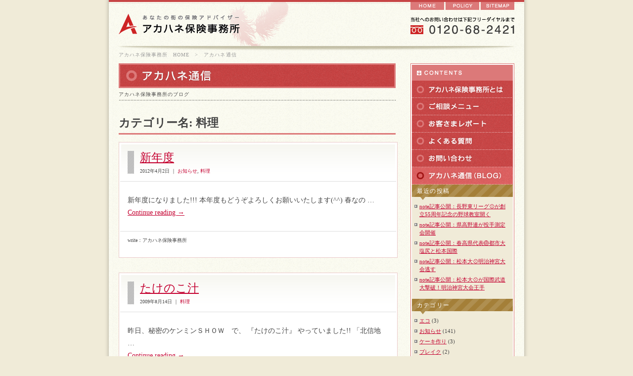

--- FILE ---
content_type: text/html; charset=UTF-8
request_url: https://akahanehoken.com/blog/?cat=15
body_size: 42527
content:
<!DOCTYPE html>
<html>
<head prefix="og: http://ogp.me/ns# fb: http://ogp.me/ns/fb#">
<meta charset="utf-8">
<title>
            アカハネ通信｜アカハネ保険事務所｜長野県佐久市・上田市
    </title>
<meta name="Keywords" content="アカハネ保険事務所,保険,見直し,相談,長野,上田,佐久,群馬">
<meta name="Description" content="安心と信頼で、つながる笑顔。アカハネ保険事務所は、長野・群馬と幅広くサポートいたします。保険の分からないことは当社にお気軽にご相談ください！">
<meta name="copyright" content="&copy;2009-2025 Akahane Insurance Office Co., Ltd.">
<meta name="viewport" content="width=device-width">
<meta name="format-detection" content="telephone=no">
<meta property="og:locale" content="ja_JP">
<meta property="og:site_name" content="アカハネ保険事務所">
<meta property="og:type" content="article">
<meta property="og:title" content="
            アカハネ通信｜アカハネ保険事務所｜長野県佐久市・上田市
    ">
<meta property="og:description" content="安心と信頼で、つながる笑顔。アカハネ保険事務所は、長野・群馬と幅広くサポートいたします。保険の分からないことは当社にお気軽にご相談ください！">
<meta property="og:url" content="https://akahanehoken.com/blog/?cat=15">
<meta property="og:image" content="https://akahanehoken.com/images/opengraph/default_image.png">
<link rel="apple-touch-icon" href="https://akahanehoken.com/images/opengraph/icon144x144.png">
<link rel="icon" type="image/png" href="https://akahanehoken.com/images/opengraph/favicon.png">
<link rel="alternate" hreflang="ja" href="https://akahanehoken.com/blog/?cat=15">
<link href="/css/reset.css?20180620183857" rel="stylesheet" media="all">
<link href="/css/font.css?20230210180021" rel="stylesheet" media="all">
<link href="/css/layout.css?20250225110404" rel="stylesheet" media="all">
<link href="/css/design.css?20241112174413" rel="stylesheet" media="all">
<link href="/css/blog.css?20180619193615" rel="stylesheet" media="all">
<script src="//ajax.googleapis.com/ajax/libs/jquery/3.7.1/jquery.min.js"></script>
<script src="https://cdn.jsdelivr.net/npm/lodash@4.17.21/lodash.min.js"></script>
<script src="/js/smartRollover.js"></script>
    <script>
        (function () {
            var acclog_cgi_url = '/cgi/acc/acclog.cgi';
            create_beacon();
            function create_beacon() {
                var img = document.createElement("img");
                img.src = acclog_cgi_url + "?referrer=" + document.referrer + "&width=" + screen.width + "&height=" + screen.height + "&color=" + screen.colorDepth + "&epoch=" + new Date().getTime();
            }
        })();
    </script>

<!-- Google tag (gtag.js) -->
<script async src="https://www.googletagmanager.com/gtag/js?id=G-HY0Q3SP891"></script>
<script>
    window.dataLayer = window.dataLayer || [];
    function gtag(){dataLayer.push(arguments);}
    gtag('js', new Date());

    gtag('config', 'G-HY0Q3SP891');
</script>

<meta name='robots' content='noindex, nofollow' />
<link rel="alternate" type="application/rss+xml" title="アカハネ通信 &raquo; フィード" href="https://akahanehoken.com/blog/?feed=rss2" />
<link rel="alternate" type="application/rss+xml" title="アカハネ通信 &raquo; コメントフィード" href="https://akahanehoken.com/blog/?feed=comments-rss2" />
<link rel="alternate" type="application/rss+xml" title="アカハネ通信 &raquo; 料理 カテゴリーのフィード" href="https://akahanehoken.com/blog/?feed=rss2&#038;cat=15" />
<script type="text/javascript">
/* <![CDATA[ */
window._wpemojiSettings = {"baseUrl":"https:\/\/s.w.org\/images\/core\/emoji\/15.0.3\/72x72\/","ext":".png","svgUrl":"https:\/\/s.w.org\/images\/core\/emoji\/15.0.3\/svg\/","svgExt":".svg","source":{"concatemoji":"https:\/\/akahanehoken.com\/blog\/wp-includes\/js\/wp-emoji-release.min.js?ver=6.6.4"}};
/*! This file is auto-generated */
!function(i,n){var o,s,e;function c(e){try{var t={supportTests:e,timestamp:(new Date).valueOf()};sessionStorage.setItem(o,JSON.stringify(t))}catch(e){}}function p(e,t,n){e.clearRect(0,0,e.canvas.width,e.canvas.height),e.fillText(t,0,0);var t=new Uint32Array(e.getImageData(0,0,e.canvas.width,e.canvas.height).data),r=(e.clearRect(0,0,e.canvas.width,e.canvas.height),e.fillText(n,0,0),new Uint32Array(e.getImageData(0,0,e.canvas.width,e.canvas.height).data));return t.every(function(e,t){return e===r[t]})}function u(e,t,n){switch(t){case"flag":return n(e,"\ud83c\udff3\ufe0f\u200d\u26a7\ufe0f","\ud83c\udff3\ufe0f\u200b\u26a7\ufe0f")?!1:!n(e,"\ud83c\uddfa\ud83c\uddf3","\ud83c\uddfa\u200b\ud83c\uddf3")&&!n(e,"\ud83c\udff4\udb40\udc67\udb40\udc62\udb40\udc65\udb40\udc6e\udb40\udc67\udb40\udc7f","\ud83c\udff4\u200b\udb40\udc67\u200b\udb40\udc62\u200b\udb40\udc65\u200b\udb40\udc6e\u200b\udb40\udc67\u200b\udb40\udc7f");case"emoji":return!n(e,"\ud83d\udc26\u200d\u2b1b","\ud83d\udc26\u200b\u2b1b")}return!1}function f(e,t,n){var r="undefined"!=typeof WorkerGlobalScope&&self instanceof WorkerGlobalScope?new OffscreenCanvas(300,150):i.createElement("canvas"),a=r.getContext("2d",{willReadFrequently:!0}),o=(a.textBaseline="top",a.font="600 32px Arial",{});return e.forEach(function(e){o[e]=t(a,e,n)}),o}function t(e){var t=i.createElement("script");t.src=e,t.defer=!0,i.head.appendChild(t)}"undefined"!=typeof Promise&&(o="wpEmojiSettingsSupports",s=["flag","emoji"],n.supports={everything:!0,everythingExceptFlag:!0},e=new Promise(function(e){i.addEventListener("DOMContentLoaded",e,{once:!0})}),new Promise(function(t){var n=function(){try{var e=JSON.parse(sessionStorage.getItem(o));if("object"==typeof e&&"number"==typeof e.timestamp&&(new Date).valueOf()<e.timestamp+604800&&"object"==typeof e.supportTests)return e.supportTests}catch(e){}return null}();if(!n){if("undefined"!=typeof Worker&&"undefined"!=typeof OffscreenCanvas&&"undefined"!=typeof URL&&URL.createObjectURL&&"undefined"!=typeof Blob)try{var e="postMessage("+f.toString()+"("+[JSON.stringify(s),u.toString(),p.toString()].join(",")+"));",r=new Blob([e],{type:"text/javascript"}),a=new Worker(URL.createObjectURL(r),{name:"wpTestEmojiSupports"});return void(a.onmessage=function(e){c(n=e.data),a.terminate(),t(n)})}catch(e){}c(n=f(s,u,p))}t(n)}).then(function(e){for(var t in e)n.supports[t]=e[t],n.supports.everything=n.supports.everything&&n.supports[t],"flag"!==t&&(n.supports.everythingExceptFlag=n.supports.everythingExceptFlag&&n.supports[t]);n.supports.everythingExceptFlag=n.supports.everythingExceptFlag&&!n.supports.flag,n.DOMReady=!1,n.readyCallback=function(){n.DOMReady=!0}}).then(function(){return e}).then(function(){var e;n.supports.everything||(n.readyCallback(),(e=n.source||{}).concatemoji?t(e.concatemoji):e.wpemoji&&e.twemoji&&(t(e.twemoji),t(e.wpemoji)))}))}((window,document),window._wpemojiSettings);
/* ]]> */
</script>
<style id='wp-emoji-styles-inline-css' type='text/css'>

	img.wp-smiley, img.emoji {
		display: inline !important;
		border: none !important;
		box-shadow: none !important;
		height: 1em !important;
		width: 1em !important;
		margin: 0 0.07em !important;
		vertical-align: -0.1em !important;
		background: none !important;
		padding: 0 !important;
	}
</style>
<link rel='stylesheet' id='wp-block-library-css' href='https://akahanehoken.com/blog/wp-includes/css/dist/block-library/style.min.css?ver=6.6.4' type='text/css' media='all' />
<style id='classic-theme-styles-inline-css' type='text/css'>
/*! This file is auto-generated */
.wp-block-button__link{color:#fff;background-color:#32373c;border-radius:9999px;box-shadow:none;text-decoration:none;padding:calc(.667em + 2px) calc(1.333em + 2px);font-size:1.125em}.wp-block-file__button{background:#32373c;color:#fff;text-decoration:none}
</style>
<style id='global-styles-inline-css' type='text/css'>
:root{--wp--preset--aspect-ratio--square: 1;--wp--preset--aspect-ratio--4-3: 4/3;--wp--preset--aspect-ratio--3-4: 3/4;--wp--preset--aspect-ratio--3-2: 3/2;--wp--preset--aspect-ratio--2-3: 2/3;--wp--preset--aspect-ratio--16-9: 16/9;--wp--preset--aspect-ratio--9-16: 9/16;--wp--preset--color--black: #000000;--wp--preset--color--cyan-bluish-gray: #abb8c3;--wp--preset--color--white: #ffffff;--wp--preset--color--pale-pink: #f78da7;--wp--preset--color--vivid-red: #cf2e2e;--wp--preset--color--luminous-vivid-orange: #ff6900;--wp--preset--color--luminous-vivid-amber: #fcb900;--wp--preset--color--light-green-cyan: #7bdcb5;--wp--preset--color--vivid-green-cyan: #00d084;--wp--preset--color--pale-cyan-blue: #8ed1fc;--wp--preset--color--vivid-cyan-blue: #0693e3;--wp--preset--color--vivid-purple: #9b51e0;--wp--preset--gradient--vivid-cyan-blue-to-vivid-purple: linear-gradient(135deg,rgba(6,147,227,1) 0%,rgb(155,81,224) 100%);--wp--preset--gradient--light-green-cyan-to-vivid-green-cyan: linear-gradient(135deg,rgb(122,220,180) 0%,rgb(0,208,130) 100%);--wp--preset--gradient--luminous-vivid-amber-to-luminous-vivid-orange: linear-gradient(135deg,rgba(252,185,0,1) 0%,rgba(255,105,0,1) 100%);--wp--preset--gradient--luminous-vivid-orange-to-vivid-red: linear-gradient(135deg,rgba(255,105,0,1) 0%,rgb(207,46,46) 100%);--wp--preset--gradient--very-light-gray-to-cyan-bluish-gray: linear-gradient(135deg,rgb(238,238,238) 0%,rgb(169,184,195) 100%);--wp--preset--gradient--cool-to-warm-spectrum: linear-gradient(135deg,rgb(74,234,220) 0%,rgb(151,120,209) 20%,rgb(207,42,186) 40%,rgb(238,44,130) 60%,rgb(251,105,98) 80%,rgb(254,248,76) 100%);--wp--preset--gradient--blush-light-purple: linear-gradient(135deg,rgb(255,206,236) 0%,rgb(152,150,240) 100%);--wp--preset--gradient--blush-bordeaux: linear-gradient(135deg,rgb(254,205,165) 0%,rgb(254,45,45) 50%,rgb(107,0,62) 100%);--wp--preset--gradient--luminous-dusk: linear-gradient(135deg,rgb(255,203,112) 0%,rgb(199,81,192) 50%,rgb(65,88,208) 100%);--wp--preset--gradient--pale-ocean: linear-gradient(135deg,rgb(255,245,203) 0%,rgb(182,227,212) 50%,rgb(51,167,181) 100%);--wp--preset--gradient--electric-grass: linear-gradient(135deg,rgb(202,248,128) 0%,rgb(113,206,126) 100%);--wp--preset--gradient--midnight: linear-gradient(135deg,rgb(2,3,129) 0%,rgb(40,116,252) 100%);--wp--preset--font-size--small: 13px;--wp--preset--font-size--medium: 20px;--wp--preset--font-size--large: 36px;--wp--preset--font-size--x-large: 42px;--wp--preset--spacing--20: 0.44rem;--wp--preset--spacing--30: 0.67rem;--wp--preset--spacing--40: 1rem;--wp--preset--spacing--50: 1.5rem;--wp--preset--spacing--60: 2.25rem;--wp--preset--spacing--70: 3.38rem;--wp--preset--spacing--80: 5.06rem;--wp--preset--shadow--natural: 6px 6px 9px rgba(0, 0, 0, 0.2);--wp--preset--shadow--deep: 12px 12px 50px rgba(0, 0, 0, 0.4);--wp--preset--shadow--sharp: 6px 6px 0px rgba(0, 0, 0, 0.2);--wp--preset--shadow--outlined: 6px 6px 0px -3px rgba(255, 255, 255, 1), 6px 6px rgba(0, 0, 0, 1);--wp--preset--shadow--crisp: 6px 6px 0px rgba(0, 0, 0, 1);}:where(.is-layout-flex){gap: 0.5em;}:where(.is-layout-grid){gap: 0.5em;}body .is-layout-flex{display: flex;}.is-layout-flex{flex-wrap: wrap;align-items: center;}.is-layout-flex > :is(*, div){margin: 0;}body .is-layout-grid{display: grid;}.is-layout-grid > :is(*, div){margin: 0;}:where(.wp-block-columns.is-layout-flex){gap: 2em;}:where(.wp-block-columns.is-layout-grid){gap: 2em;}:where(.wp-block-post-template.is-layout-flex){gap: 1.25em;}:where(.wp-block-post-template.is-layout-grid){gap: 1.25em;}.has-black-color{color: var(--wp--preset--color--black) !important;}.has-cyan-bluish-gray-color{color: var(--wp--preset--color--cyan-bluish-gray) !important;}.has-white-color{color: var(--wp--preset--color--white) !important;}.has-pale-pink-color{color: var(--wp--preset--color--pale-pink) !important;}.has-vivid-red-color{color: var(--wp--preset--color--vivid-red) !important;}.has-luminous-vivid-orange-color{color: var(--wp--preset--color--luminous-vivid-orange) !important;}.has-luminous-vivid-amber-color{color: var(--wp--preset--color--luminous-vivid-amber) !important;}.has-light-green-cyan-color{color: var(--wp--preset--color--light-green-cyan) !important;}.has-vivid-green-cyan-color{color: var(--wp--preset--color--vivid-green-cyan) !important;}.has-pale-cyan-blue-color{color: var(--wp--preset--color--pale-cyan-blue) !important;}.has-vivid-cyan-blue-color{color: var(--wp--preset--color--vivid-cyan-blue) !important;}.has-vivid-purple-color{color: var(--wp--preset--color--vivid-purple) !important;}.has-black-background-color{background-color: var(--wp--preset--color--black) !important;}.has-cyan-bluish-gray-background-color{background-color: var(--wp--preset--color--cyan-bluish-gray) !important;}.has-white-background-color{background-color: var(--wp--preset--color--white) !important;}.has-pale-pink-background-color{background-color: var(--wp--preset--color--pale-pink) !important;}.has-vivid-red-background-color{background-color: var(--wp--preset--color--vivid-red) !important;}.has-luminous-vivid-orange-background-color{background-color: var(--wp--preset--color--luminous-vivid-orange) !important;}.has-luminous-vivid-amber-background-color{background-color: var(--wp--preset--color--luminous-vivid-amber) !important;}.has-light-green-cyan-background-color{background-color: var(--wp--preset--color--light-green-cyan) !important;}.has-vivid-green-cyan-background-color{background-color: var(--wp--preset--color--vivid-green-cyan) !important;}.has-pale-cyan-blue-background-color{background-color: var(--wp--preset--color--pale-cyan-blue) !important;}.has-vivid-cyan-blue-background-color{background-color: var(--wp--preset--color--vivid-cyan-blue) !important;}.has-vivid-purple-background-color{background-color: var(--wp--preset--color--vivid-purple) !important;}.has-black-border-color{border-color: var(--wp--preset--color--black) !important;}.has-cyan-bluish-gray-border-color{border-color: var(--wp--preset--color--cyan-bluish-gray) !important;}.has-white-border-color{border-color: var(--wp--preset--color--white) !important;}.has-pale-pink-border-color{border-color: var(--wp--preset--color--pale-pink) !important;}.has-vivid-red-border-color{border-color: var(--wp--preset--color--vivid-red) !important;}.has-luminous-vivid-orange-border-color{border-color: var(--wp--preset--color--luminous-vivid-orange) !important;}.has-luminous-vivid-amber-border-color{border-color: var(--wp--preset--color--luminous-vivid-amber) !important;}.has-light-green-cyan-border-color{border-color: var(--wp--preset--color--light-green-cyan) !important;}.has-vivid-green-cyan-border-color{border-color: var(--wp--preset--color--vivid-green-cyan) !important;}.has-pale-cyan-blue-border-color{border-color: var(--wp--preset--color--pale-cyan-blue) !important;}.has-vivid-cyan-blue-border-color{border-color: var(--wp--preset--color--vivid-cyan-blue) !important;}.has-vivid-purple-border-color{border-color: var(--wp--preset--color--vivid-purple) !important;}.has-vivid-cyan-blue-to-vivid-purple-gradient-background{background: var(--wp--preset--gradient--vivid-cyan-blue-to-vivid-purple) !important;}.has-light-green-cyan-to-vivid-green-cyan-gradient-background{background: var(--wp--preset--gradient--light-green-cyan-to-vivid-green-cyan) !important;}.has-luminous-vivid-amber-to-luminous-vivid-orange-gradient-background{background: var(--wp--preset--gradient--luminous-vivid-amber-to-luminous-vivid-orange) !important;}.has-luminous-vivid-orange-to-vivid-red-gradient-background{background: var(--wp--preset--gradient--luminous-vivid-orange-to-vivid-red) !important;}.has-very-light-gray-to-cyan-bluish-gray-gradient-background{background: var(--wp--preset--gradient--very-light-gray-to-cyan-bluish-gray) !important;}.has-cool-to-warm-spectrum-gradient-background{background: var(--wp--preset--gradient--cool-to-warm-spectrum) !important;}.has-blush-light-purple-gradient-background{background: var(--wp--preset--gradient--blush-light-purple) !important;}.has-blush-bordeaux-gradient-background{background: var(--wp--preset--gradient--blush-bordeaux) !important;}.has-luminous-dusk-gradient-background{background: var(--wp--preset--gradient--luminous-dusk) !important;}.has-pale-ocean-gradient-background{background: var(--wp--preset--gradient--pale-ocean) !important;}.has-electric-grass-gradient-background{background: var(--wp--preset--gradient--electric-grass) !important;}.has-midnight-gradient-background{background: var(--wp--preset--gradient--midnight) !important;}.has-small-font-size{font-size: var(--wp--preset--font-size--small) !important;}.has-medium-font-size{font-size: var(--wp--preset--font-size--medium) !important;}.has-large-font-size{font-size: var(--wp--preset--font-size--large) !important;}.has-x-large-font-size{font-size: var(--wp--preset--font-size--x-large) !important;}
:where(.wp-block-post-template.is-layout-flex){gap: 1.25em;}:where(.wp-block-post-template.is-layout-grid){gap: 1.25em;}
:where(.wp-block-columns.is-layout-flex){gap: 2em;}:where(.wp-block-columns.is-layout-grid){gap: 2em;}
:root :where(.wp-block-pullquote){font-size: 1.5em;line-height: 1.6;}
</style>
<link rel='stylesheet' id='wp-pagenavi-css' href='https://akahanehoken.com/blog/wp-content/plugins/wp-pagenavi/pagenavi-css.css?ver=2.70' type='text/css' media='all' />
<link rel="https://api.w.org/" href="https://akahanehoken.com/blog/index.php?rest_route=/" /><link rel="alternate" title="JSON" type="application/json" href="https://akahanehoken.com/blog/index.php?rest_route=/wp/v2/categories/15" /></head>
<body>

<div id="header">
    <div id="head_body">
        <div class="head_body_inner">
            <ul class="local_navi">
                <li><a href="/"><img src="/images/base/home_off.gif" alt="HOME" width="70" height="20"></a></li>
                <li><a href="/company/policy.html"><img src="/images/base/policy_off.gif" alt="個人情報保護・勧誘方針" width="70" height="20"></a></li>
                <li><a href="/sitemap.html"><img src="/images/base/sitemap_off.gif" alt="サイトマップ" width="70" height="20"></a><br>
                    <img src="/images/base/header_tel.gif" alt="ご相談・お問い合わせ用フリーダイヤル：0120-452-807" width="210" height="50"></li>
            </ul>
            <div class="logo">
                <a href="/"><img src="/images/base/logo.gif" alt="アカハネ保険事務所｜長野の保険代理店" width="245" height="41"></a>
            </div>
        </div>
        <div class="clr"><img src="/images/spacer.gif" alt="" width="10" height="24"></div>
    </div>
</div>
<div id="top">
	<div class="top_inner">
		<h1><a href="/">アカハネ保険事務所　HOME</a>　&gt;　アカハネ通信</h1>

                <div id="left" role="main">
                    <div class="title">
                        <img src="/images/blog/title.gif" alt="アカハネ通信" width="560" height="50" />
                        <h2>アカハネ保険事務所のブログ</h2>
                    </div>
				<div class="archive_title">
                    <h2 class="page-title">カテゴリー名: <span>料理</span></h2>
                </div>
					



			<div class="blog_body">
			<div id="post-1365" class="post-1365 post type-post status-publish format-standard hentry category-information category-15">
            				<div class="blog_title">
					<div class="blog_title_inner">
						<h2><a href="https://akahanehoken.com/blog/?p=1365" title="Permalink to 新年度" rel="bookmark">新年度</a></h2>
						<p>2012年4月2日&nbsp;｜&nbsp;<a href="https://akahanehoken.com/blog/?cat=2">お知らせ</a>, <a href="https://akahanehoken.com/blog/?cat=15">料理</a></p>
					</div>
				</div>

					<div class="entry-summary entry">
					<p>新年度になりました!!! 本年度もどうぞよろしくお願いいたします(^^) 春なの &hellip; </p>
<p class="read_more"><a href="https://akahanehoken.com/blog/?p=1365">Continue reading <span class="meta-nav">&rarr;</span></a></p>
				</div><!-- .entry-summary -->
	
				<p class="postmetadata">write：アカハネ保険事務所</p>

			</div><!-- #post-## -->
		</div>

	
	


			<div class="blog_body">
			<div id="post-272" class="post-272 post type-post status-publish format-standard hentry category-15">
            				<div class="blog_title">
					<div class="blog_title_inner">
						<h2><a href="https://akahanehoken.com/blog/?p=272" title="Permalink to たけのこ汁" rel="bookmark">たけのこ汁</a></h2>
						<p>2009年8月14日&nbsp;｜&nbsp;<a href="https://akahanehoken.com/blog/?cat=15">料理</a></p>
					</div>
				</div>

					<div class="entry-summary entry">
					<p>昨日、秘密のケンミンＳＨＯＷ　で、 『たけのこ汁』 やっていました!! 「北信地 &hellip; </p>
<p class="read_more"><a href="https://akahanehoken.com/blog/?p=272">Continue reading <span class="meta-nav">&rarr;</span></a></p>
				</div><!-- .entry-summary -->
	
				<p class="postmetadata">write：アカハネ保険事務所</p>

			</div><!-- #post-## -->
		</div>

	
	


			<div class="blog_body">
			<div id="post-217" class="post-217 post type-post status-publish format-standard hentry category-15">
            				<div class="blog_title">
					<div class="blog_title_inner">
						<h2><a href="https://akahanehoken.com/blog/?p=217" title="Permalink to ハンバーグ" rel="bookmark">ハンバーグ</a></h2>
						<p>2009年8月3日&nbsp;｜&nbsp;<a href="https://akahanehoken.com/blog/?cat=15">料理</a></p>
					</div>
				</div>

					<div class="entry-summary entry">
					<p>昨日は、珍しくお料理しました！ 『ジャガイモ入りハンバーグ』 8人分 ひき肉　　 &hellip; </p>
<p class="read_more"><a href="https://akahanehoken.com/blog/?p=217">Continue reading <span class="meta-nav">&rarr;</span></a></p>
				</div><!-- .entry-summary -->
	
				<p class="postmetadata">write：アカハネ保険事務所</p>

			</div><!-- #post-## -->
		</div>

	
	

				</div>


<!-- 右コンテンツ -->
<div id="right">
    <div class="right_inner">

        <ul id="navigation">
            <li><img src="/images/base/menu_top.gif" alt="コンテンツ｜アカハネ保険事務所" width="210" height="35" /></li>
            <li><a href="/whats_akahane.html"><img src="/images/base/whats_off.gif" alt="アカハネ保険事務所とは" width="210" height="35" /></a></li>
            <li><a href="/consulting.html"><img src="/images/base/menu_off.gif" alt="ご相談メニュー" width="210" height="35" /></a></li>
            <li><a href="/report.html"><img src="/images/base/report_off.gif" alt="お客様レポート" width="210" height="35" /></a></li>
            <li><a href="/faq.html"><img src="/images/base/faq_off.gif" alt="よくある質問" width="210" height="35" /></a></li>
            <li><a href="/inquiry/"><img src="/images/base/inq_off.gif" alt="お問い合わせ" width="210" height="35" /></a></li>
            <li><a href="/blog/"><img src="/images/base/blog_on.gif" alt="アカハネ通信（BLOG）" width="210" height="35" /></a></li>
            <li class="blog_menu">

			<div id="primary" class="widget-area" role="complementary">
				<ul class="xoxo">


		<li id="recent-posts-2" class="widget_container widget_recent_entries">
		<h3 class="widget-title">最近の投稿</h3>
		<ul>
											<li>
					<a href="https://akahanehoken.com/blog/?p=2825">note記事公開：長野東リーグ⚾が創立55周年記念の野球教室開く</a>
									</li>
											<li>
					<a href="https://akahanehoken.com/blog/?p=2823">note記事公開：県高野連が投手測定会開催</a>
									</li>
											<li>
					<a href="https://akahanehoken.com/blog/?p=2820">note記事公開：春高県代表🏐都市大塩尻と松本国際</a>
									</li>
											<li>
					<a href="https://akahanehoken.com/blog/?p=2818">note記事公開：松本大⚾明治神宮大会逃す</a>
									</li>
											<li>
					<a href="https://akahanehoken.com/blog/?p=2815">note記事公開：松本大⚾が国際武道大撃破！明治神宮大会王手</a>
									</li>
					</ul>

		</li><li id="categories-2" class="widget_container widget_categories"><h3 class="widget-title">カテゴリー</h3>
			<ul>
					<li class="cat-item cat-item-5"><a href="https://akahanehoken.com/blog/?cat=5">エコ</a> (3)
</li>
	<li class="cat-item cat-item-2"><a href="https://akahanehoken.com/blog/?cat=2">お知らせ</a> (141)
</li>
	<li class="cat-item cat-item-6"><a href="https://akahanehoken.com/blog/?cat=6">ケーキ作り</a> (3)
</li>
	<li class="cat-item cat-item-8"><a href="https://akahanehoken.com/blog/?cat=8">ブレイク</a> (2)
</li>
	<li class="cat-item cat-item-3"><a href="https://akahanehoken.com/blog/?cat=3">もしもの対策</a> (3)
</li>
	<li class="cat-item cat-item-10"><a href="https://akahanehoken.com/blog/?cat=10">佐久コスモスターズ</a> (16)
</li>
	<li class="cat-item cat-item-11"><a href="https://akahanehoken.com/blog/?cat=11">健康</a> (20)
</li>
	<li class="cat-item cat-item-12"><a href="https://akahanehoken.com/blog/?cat=12">千曲川硬式野球クラブ</a> (5)
</li>
	<li class="cat-item cat-item-13"><a href="https://akahanehoken.com/blog/?cat=13">岡ちゃんコーナー</a> (18)
</li>
	<li class="cat-item cat-item-14"><a href="https://akahanehoken.com/blog/?cat=14">心理</a> (4)
</li>
	<li class="cat-item cat-item-15 current-cat"><a aria-current="page" href="https://akahanehoken.com/blog/?cat=15">料理</a> (3)
</li>
	<li class="cat-item cat-item-16"><a href="https://akahanehoken.com/blog/?cat=16">日記</a> (64)
</li>
	<li class="cat-item cat-item-20"><a href="https://akahanehoken.com/blog/?cat=20">空</a> (3)
</li>
	<li class="cat-item cat-item-22"><a href="https://akahanehoken.com/blog/?cat=22">豆知識</a> (4)
</li>
			</ul>

			</li><li id="archives-2" class="widget_container widget_archive"><h3 class="widget-title">アーカイブ</h3>		<label class="screen-reader-text" for="archives-dropdown-2">アーカイブ</label>
		<select id="archives-dropdown-2" name="archive-dropdown">
			
			<option value="">月を選択</option>
				<option value='https://akahanehoken.com/blog/?m=202511'> 2025年11月 &nbsp;(5)</option>
	<option value='https://akahanehoken.com/blog/?m=202510'> 2025年10月 &nbsp;(5)</option>
	<option value='https://akahanehoken.com/blog/?m=202509'> 2025年9月 &nbsp;(3)</option>
	<option value='https://akahanehoken.com/blog/?m=202508'> 2025年8月 &nbsp;(1)</option>
	<option value='https://akahanehoken.com/blog/?m=202507'> 2025年7月 &nbsp;(1)</option>
	<option value='https://akahanehoken.com/blog/?m=202505'> 2025年5月 &nbsp;(1)</option>
	<option value='https://akahanehoken.com/blog/?m=202410'> 2024年10月 &nbsp;(2)</option>
	<option value='https://akahanehoken.com/blog/?m=202409'> 2024年9月 &nbsp;(1)</option>
	<option value='https://akahanehoken.com/blog/?m=202408'> 2024年8月 &nbsp;(3)</option>
	<option value='https://akahanehoken.com/blog/?m=202406'> 2024年6月 &nbsp;(2)</option>
	<option value='https://akahanehoken.com/blog/?m=202312'> 2023年12月 &nbsp;(3)</option>
	<option value='https://akahanehoken.com/blog/?m=202311'> 2023年11月 &nbsp;(1)</option>
	<option value='https://akahanehoken.com/blog/?m=202308'> 2023年8月 &nbsp;(1)</option>
	<option value='https://akahanehoken.com/blog/?m=202307'> 2023年7月 &nbsp;(1)</option>
	<option value='https://akahanehoken.com/blog/?m=202306'> 2023年6月 &nbsp;(2)</option>
	<option value='https://akahanehoken.com/blog/?m=202305'> 2023年5月 &nbsp;(2)</option>
	<option value='https://akahanehoken.com/blog/?m=202302'> 2023年2月 &nbsp;(1)</option>
	<option value='https://akahanehoken.com/blog/?m=202212'> 2022年12月 &nbsp;(2)</option>
	<option value='https://akahanehoken.com/blog/?m=202210'> 2022年10月 &nbsp;(1)</option>
	<option value='https://akahanehoken.com/blog/?m=202209'> 2022年9月 &nbsp;(1)</option>
	<option value='https://akahanehoken.com/blog/?m=202208'> 2022年8月 &nbsp;(2)</option>
	<option value='https://akahanehoken.com/blog/?m=202112'> 2021年12月 &nbsp;(1)</option>
	<option value='https://akahanehoken.com/blog/?m=202107'> 2021年7月 &nbsp;(1)</option>
	<option value='https://akahanehoken.com/blog/?m=202012'> 2020年12月 &nbsp;(1)</option>
	<option value='https://akahanehoken.com/blog/?m=202008'> 2020年8月 &nbsp;(1)</option>
	<option value='https://akahanehoken.com/blog/?m=202007'> 2020年7月 &nbsp;(2)</option>
	<option value='https://akahanehoken.com/blog/?m=202006'> 2020年6月 &nbsp;(1)</option>
	<option value='https://akahanehoken.com/blog/?m=202004'> 2020年4月 &nbsp;(2)</option>
	<option value='https://akahanehoken.com/blog/?m=201907'> 2019年7月 &nbsp;(1)</option>
	<option value='https://akahanehoken.com/blog/?m=201904'> 2019年4月 &nbsp;(2)</option>
	<option value='https://akahanehoken.com/blog/?m=201812'> 2018年12月 &nbsp;(1)</option>
	<option value='https://akahanehoken.com/blog/?m=201811'> 2018年11月 &nbsp;(1)</option>
	<option value='https://akahanehoken.com/blog/?m=201808'> 2018年8月 &nbsp;(1)</option>
	<option value='https://akahanehoken.com/blog/?m=201806'> 2018年6月 &nbsp;(1)</option>
	<option value='https://akahanehoken.com/blog/?m=201804'> 2018年4月 &nbsp;(1)</option>
	<option value='https://akahanehoken.com/blog/?m=201801'> 2018年1月 &nbsp;(1)</option>
	<option value='https://akahanehoken.com/blog/?m=201710'> 2017年10月 &nbsp;(1)</option>
	<option value='https://akahanehoken.com/blog/?m=201707'> 2017年7月 &nbsp;(1)</option>
	<option value='https://akahanehoken.com/blog/?m=201704'> 2017年4月 &nbsp;(1)</option>
	<option value='https://akahanehoken.com/blog/?m=201612'> 2016年12月 &nbsp;(1)</option>
	<option value='https://akahanehoken.com/blog/?m=201610'> 2016年10月 &nbsp;(1)</option>
	<option value='https://akahanehoken.com/blog/?m=201609'> 2016年9月 &nbsp;(1)</option>
	<option value='https://akahanehoken.com/blog/?m=201608'> 2016年8月 &nbsp;(2)</option>
	<option value='https://akahanehoken.com/blog/?m=201603'> 2016年3月 &nbsp;(1)</option>
	<option value='https://akahanehoken.com/blog/?m=201510'> 2015年10月 &nbsp;(1)</option>
	<option value='https://akahanehoken.com/blog/?m=201509'> 2015年9月 &nbsp;(1)</option>
	<option value='https://akahanehoken.com/blog/?m=201508'> 2015年8月 &nbsp;(1)</option>
	<option value='https://akahanehoken.com/blog/?m=201507'> 2015年7月 &nbsp;(1)</option>
	<option value='https://akahanehoken.com/blog/?m=201506'> 2015年6月 &nbsp;(1)</option>
	<option value='https://akahanehoken.com/blog/?m=201505'> 2015年5月 &nbsp;(1)</option>
	<option value='https://akahanehoken.com/blog/?m=201504'> 2015年4月 &nbsp;(1)</option>
	<option value='https://akahanehoken.com/blog/?m=201503'> 2015年3月 &nbsp;(1)</option>
	<option value='https://akahanehoken.com/blog/?m=201501'> 2015年1月 &nbsp;(1)</option>
	<option value='https://akahanehoken.com/blog/?m=201412'> 2014年12月 &nbsp;(1)</option>
	<option value='https://akahanehoken.com/blog/?m=201410'> 2014年10月 &nbsp;(1)</option>
	<option value='https://akahanehoken.com/blog/?m=201405'> 2014年5月 &nbsp;(1)</option>
	<option value='https://akahanehoken.com/blog/?m=201404'> 2014年4月 &nbsp;(1)</option>
	<option value='https://akahanehoken.com/blog/?m=201402'> 2014年2月 &nbsp;(1)</option>
	<option value='https://akahanehoken.com/blog/?m=201312'> 2013年12月 &nbsp;(1)</option>
	<option value='https://akahanehoken.com/blog/?m=201310'> 2013年10月 &nbsp;(1)</option>
	<option value='https://akahanehoken.com/blog/?m=201309'> 2013年9月 &nbsp;(1)</option>
	<option value='https://akahanehoken.com/blog/?m=201308'> 2013年8月 &nbsp;(1)</option>
	<option value='https://akahanehoken.com/blog/?m=201307'> 2013年7月 &nbsp;(1)</option>
	<option value='https://akahanehoken.com/blog/?m=201306'> 2013年6月 &nbsp;(1)</option>
	<option value='https://akahanehoken.com/blog/?m=201305'> 2013年5月 &nbsp;(1)</option>
	<option value='https://akahanehoken.com/blog/?m=201304'> 2013年4月 &nbsp;(1)</option>
	<option value='https://akahanehoken.com/blog/?m=201303'> 2013年3月 &nbsp;(1)</option>
	<option value='https://akahanehoken.com/blog/?m=201302'> 2013年2月 &nbsp;(1)</option>
	<option value='https://akahanehoken.com/blog/?m=201212'> 2012年12月 &nbsp;(2)</option>
	<option value='https://akahanehoken.com/blog/?m=201210'> 2012年10月 &nbsp;(2)</option>
	<option value='https://akahanehoken.com/blog/?m=201207'> 2012年7月 &nbsp;(1)</option>
	<option value='https://akahanehoken.com/blog/?m=201206'> 2012年6月 &nbsp;(2)</option>
	<option value='https://akahanehoken.com/blog/?m=201205'> 2012年5月 &nbsp;(1)</option>
	<option value='https://akahanehoken.com/blog/?m=201204'> 2012年4月 &nbsp;(2)</option>
	<option value='https://akahanehoken.com/blog/?m=201203'> 2012年3月 &nbsp;(1)</option>
	<option value='https://akahanehoken.com/blog/?m=201202'> 2012年2月 &nbsp;(2)</option>
	<option value='https://akahanehoken.com/blog/?m=201201'> 2012年1月 &nbsp;(2)</option>
	<option value='https://akahanehoken.com/blog/?m=201111'> 2011年11月 &nbsp;(1)</option>
	<option value='https://akahanehoken.com/blog/?m=201110'> 2011年10月 &nbsp;(1)</option>
	<option value='https://akahanehoken.com/blog/?m=201109'> 2011年9月 &nbsp;(3)</option>
	<option value='https://akahanehoken.com/blog/?m=201108'> 2011年8月 &nbsp;(1)</option>
	<option value='https://akahanehoken.com/blog/?m=201107'> 2011年7月 &nbsp;(4)</option>
	<option value='https://akahanehoken.com/blog/?m=201106'> 2011年6月 &nbsp;(3)</option>
	<option value='https://akahanehoken.com/blog/?m=201104'> 2011年4月 &nbsp;(3)</option>
	<option value='https://akahanehoken.com/blog/?m=201103'> 2011年3月 &nbsp;(3)</option>
	<option value='https://akahanehoken.com/blog/?m=201102'> 2011年2月 &nbsp;(3)</option>
	<option value='https://akahanehoken.com/blog/?m=201101'> 2011年1月 &nbsp;(4)</option>
	<option value='https://akahanehoken.com/blog/?m=201012'> 2010年12月 &nbsp;(4)</option>
	<option value='https://akahanehoken.com/blog/?m=201011'> 2010年11月 &nbsp;(2)</option>
	<option value='https://akahanehoken.com/blog/?m=201010'> 2010年10月 &nbsp;(6)</option>
	<option value='https://akahanehoken.com/blog/?m=201009'> 2010年9月 &nbsp;(4)</option>
	<option value='https://akahanehoken.com/blog/?m=201008'> 2010年8月 &nbsp;(3)</option>
	<option value='https://akahanehoken.com/blog/?m=201007'> 2010年7月 &nbsp;(8)</option>
	<option value='https://akahanehoken.com/blog/?m=201006'> 2010年6月 &nbsp;(6)</option>
	<option value='https://akahanehoken.com/blog/?m=201005'> 2010年5月 &nbsp;(5)</option>
	<option value='https://akahanehoken.com/blog/?m=201004'> 2010年4月 &nbsp;(7)</option>
	<option value='https://akahanehoken.com/blog/?m=201003'> 2010年3月 &nbsp;(4)</option>
	<option value='https://akahanehoken.com/blog/?m=201002'> 2010年2月 &nbsp;(7)</option>
	<option value='https://akahanehoken.com/blog/?m=201001'> 2010年1月 &nbsp;(8)</option>
	<option value='https://akahanehoken.com/blog/?m=200912'> 2009年12月 &nbsp;(11)</option>
	<option value='https://akahanehoken.com/blog/?m=200911'> 2009年11月 &nbsp;(7)</option>
	<option value='https://akahanehoken.com/blog/?m=200910'> 2009年10月 &nbsp;(9)</option>
	<option value='https://akahanehoken.com/blog/?m=200909'> 2009年9月 &nbsp;(11)</option>
	<option value='https://akahanehoken.com/blog/?m=200908'> 2009年8月 &nbsp;(16)</option>
	<option value='https://akahanehoken.com/blog/?m=200907'> 2009年7月 &nbsp;(21)</option>
	<option value='https://akahanehoken.com/blog/?m=200906'> 2009年6月 &nbsp;(5)</option>
	<option value='https://akahanehoken.com/blog/?m=200905'> 2009年5月 &nbsp;(1)</option>

		</select>

			<script type="text/javascript">
/* <![CDATA[ */

(function() {
	var dropdown = document.getElementById( "archives-dropdown-2" );
	function onSelectChange() {
		if ( dropdown.options[ dropdown.selectedIndex ].value !== '' ) {
			document.location.href = this.options[ this.selectedIndex ].value;
		}
	}
	dropdown.onchange = onSelectChange;
})();

/* ]]> */
</script>
</li>				</ul>
			</div><!-- #primary .widget-area -->


        </li>
        <li class="mt10"><a href="/company/"><img src="/images/base/company_off.gif" alt="会社案内" width="210" height="38" /></a></li>
    </ul>

    
<div id="sub_navigation">
   <ul>
        <li class="mt5"><a href="/consulting.html#network"><img src="/images/base/banner_network.jpg" alt="専門家のご紹介" width="210" height="44"></a></li>
        <li class="mt5"><a href="/blog/?cat=23"><img src="/images/base/bnr_blog.gif" alt="アカハネ通信 BLOG"></a></li>
        <li class="mt5"><a href="https://www.facebook.com/pages/category/Local-Service/%E6%9C%89%E9%99%90%E4%BC%9A%E7%A4%BE-%E3%82%A2%E3%82%AB%E3%83%8F%E3%83%8D%E4%BF%9D%E9%99%BA%E4%BA%8B%E5%8B%99%E6%89%80-108705320936635/" target="_blank"><img src="/images/base/bnr_facebook.gif" alt="アカハネ保険Facebook公式アカウント" ></a></li>
       <li class="mt5"><a href="https://instagram.com/akahanehoken?igshid=1fv8a56zvn0z2" target="_blank"><img src="/images/base/bnr_instagram.gif" alt="アカハネ保険インスタグラム公式アカウント"></a></li>
   </ul>
</div>

<div id="online_service">
    <h3><img src="/images/base/online.gif" alt="オンラインサービス" width="210" height="17"></h3>
    <ul>
        <li><a href="https://kenkousupport.sompo-japan.co.jp/entrance?p=XgGCJkPczjB%2fT2O3z3fUUZ6ZcI%2fMGtggb%2foNf9aLjg8%3d" target="_blank"><img src="/images/base/banner_passport.gif" alt="入院パスポート"></a></li>
        <li><a href="https://idohoken.sompo-japan.co.jp/subscription/top_description?agent_cd=E4265247&qrcode_route_flg=0" target="_blank"><img src="/images/base/banner_ugoku.gif" alt="移動の保険UGOKU"></a></li>
        <li><a href="https://agency-linkservice.sompo-japan.co.jp/AgencyCheck?agentno=0000102342&servicecd=02&serviceno=03" target="_blank"><img src="/images/base/banner_onestep.gif" alt="THE クルマの保険"></a></li>
        <li><a href="https://agency-linkservice.sompo-japan.co.jp/AgencyCheck?agentno=0000102342&servicecd=03&serviceno=02" target="_blank"><img src="/images/base/banner_costomer.gif" alt="ご契約者さま専用サイト"></a></li>
        <li><a href="https://agency-linkservice.sompo-japan.co.jp/AgencyCheck?agentno=0000102342&servicecd=01&serviceno=02" target="_blank"><img src="/images/base/banner_traveloff.gif" alt="新・海外旅行保険「Off」"></a></li>
        <li><a href="https://agency-linkservice.sompo-japan.co.jp/AgencyCheck?agentno=0000102342&servicecd=06&serviceno=01" target="_blank"><img src="/images/base/banner_norupita.gif" alt="乗るピタ"></a></li>
        <li><a href="https://agency-linkservice.sompo-japan.co.jp/AgencyCheck?agentno=0000102342&servicecd=05&serviceno=01" target="_blank"><img src="/images/base/banner_jibai.gif" alt="i自賠" ></a></li>
        <li><a href="https://recreation.sompo-japan.co.jp/landing?p=eApL6NcI%2bYhH7Sz71nxg45qSrYhzbWJFwB%2f6uTM0Xro%3d" target="_blank"><img src="/images/base/banner_recreation.gif" alt="i自賠" ></a></li>
        <li><a href="https://kokuryo.sompo-japan.co.jp/landing?p=eApL6NcI%2bYhH7Sz71nxg45qSrYhzbWJFwB%2f6uTM0Xro%3d" target="_blank"><img src="/images/base/banner_travel.gif" alt="i自賠" ></a></li>
    </ul>
    <p class="os_text">※アジア旅行の一例、損保ジャパン現行商品（海外旅行総合保険）との<strong>保険</strong>料<strong>比較</strong></p>
</div>

<div class="inq_box">
    <h3><img src="/images/base/right_tel.gif" alt="お問い合わせフリーダイヤル：0120-68-2421" width="210" height="auto"></h3>
    <p><a href="/inquiry/" title="お問い合わせはこちら">WEBサイトからのお問い合わせ</a></p>
</div>

<div class="comp_info">
    <h2>有限会社アカハネ保険事務所</h2>
    <p>[本社]</p>
    <p>長野県佐久市猿久保847-10</p>
    <p><a href="/company/#saku_access" title="アカハネ保険 本社へのアクセスはこちら">アクセスマップ</a></p>
    <p class="branch">[上田支店]</p>
    <p>長野県上田市常入1丁目7-43<br>エトワール上田101号</p>
    <p><a href="/company/#ueda_access" title="アカハネ保険 上田支店へのアクセスはこちら">アクセスマップ</a></p>
</div>


    </div>
</div>

<h2 class="btm_pankuzu"><a href="/">アカハネ保険事務所　HOME</a>　&gt;　アカハネ通信</h2>
</div>
</div>

<div id="footer">
    <div id="footer_top">
        <div class="footer_top_inner">
            <p><a href="#top"><img src="/images/base/pagetop_off.gif" alt="ページの先頭へ" width="113" height="27"></a></p>
            <ul>
                <li><a href="/" title="">HOME</a>　｜　</li>
                <li><a href="/whats_akahane.html" title="アカハネ保険事務所とは">アカハネ保険事務所とは</a>　｜　</li>
                <li><a href="/consulting.html" title="ご相談メニュー">ご相談メニュー</a>　｜　</li>
                <li><a href="/report.html" title="お客さまの声">お客さまの声</a>　｜　</li>
                <li><a href="/faq.html" title="よくある質問">よくある質問</a>　｜　</li>
                <li><a href="/inquiry/" title="お問い合わせ">お問い合わせ</a></li>
                <li><br><a href="/company/" title="会社案内">会社案内</a>　｜　</li>
                <li><a href="/blog/" title="アカハネ通信">アカハネ通信</a>　｜　</li>
                <li><a href="/company/policy.html" title="個人情報保護・勧誘方針・保険商品のご提案にあたって">個人情報保護・勧誘方針・保険商品のご提案にあたって</a>　｜　</li>
                <li><a href="/sitemap.html" title="サイトマップ">サイトマップ</a></li>
            </ul>
        </div>
    </div>
    <div id="footer_btm">
        <div class="footer_btm_inner">
            <p><a href="/"><img src="/images/base/footer_logo.gif" alt="アカハネ保険事務所" width="151" height="19" class="fr"></a>写真・画像・記事などの著作権は、全て有限会社アカハネ保険事務所が所有します。<br>&copy;2009-2025 Akahane Insurance Office Co., Ltd. All rights reserved.<br>Produced by <a href="https://hokendairitenhomepage.com/" target="_blank">保険代理店ホームページ制作</a>@<a href="http://meian.jp/" title="名案企画" target="_blank">名案企画</a></p>
        </div>
    </div>
</div>

</body>
</html>


--- FILE ---
content_type: text/css
request_url: https://akahanehoken.com/css/reset.css?20180620183857
body_size: 877
content:
@charset "UTF-8";
/* YUI Reset CSS
------------------------------------- */
html {
}
body,div,dl,dt,dd,ul,ol,li,h1,h2,h3,h4,h5,h6,pre,code,form,fieldset,legend,input,textarea,p,blockquout,th,td {
	margin: 0;
	padding: 0;
}
table {
	border-collapse:collapse;
	border-spacing:0;
}
li {
	list-style: none;
}
caption,th {
	text-align: left;
}
h1,h2,h3,h4,h5,h6 {
	font-size: 100%;
	font-weight: normal;
}
q:before,q:after {
	content:'';
}
abbr,acronym {
	border:0;
	font-variant:normal;
}
sup {
	vertical-align:text-top;
}
sub {
	vertical-align:text-bottom;
}
input,textarea,select {
	font-family:inherit;
}
input,textarea,select {
	*font-size:100%;
}
legend {
	color:#000000;
}

/* 追加 CSS
------------------------------------- */
address,caption,cite,code,dfn,em,strong,th,var {
    font-style: normal;
    font-weight: normal;}
ol,ul {list-style: none;}
a {cursor: pointer;}
fieldset,img {border: 0;}


--- FILE ---
content_type: text/css
request_url: https://akahanehoken.com/css/font.css?20230210180021
body_size: 1395
content:
@charset "UTF-8";
/* フォントファミリー
------------------------------------- */
html {color:#444444;}

body {
	font-family: "ヒラギノ角ゴ Pro W3", "Hiragino Kaku Gothic Pro W3", Verdana, san-serif, "メイリオ", Meiryo, "ＭＳ Ｐゴシック", "MS P Gothic";
}
/* Opera 9 */
;;body {
	font-family: "ヒラギノ角ゴ Pro W3", "Hiragino Kaku Gothic Pro W3", Verdana, san-serif, "メイリオ", Meiryo, "ＭＳ Ｐゴシック", "MS P Gothic";
}
/* IE 7 */
*:first-child+html body {
	font-family: "ヒラギノ角ゴ Pro W3", "Hiragino Kaku Gothic Pro W3", Verdana, san-serif, "メイリオ", Meiryo, "ＭＳ Ｐゴシック", "MS P Gothic";
}
/* IE 6 or sooner*/
* html body {
	font-family: "ヒラギノ角ゴ Pro W3", "Hiragino Kaku Gothic Pro W3", Verdana, san-serif, "メイリオ", Meiryo, "ＭＳ Ｐゴシック", "MS P Gothic";
}

/* フォントサイズ
------------------------------------- */
body {
	font-size:0.8em;
	line-height:1.6em;
}
/* IE 6 or sooner*/
* html body {
	font-size: 75%;
}

table {
	font-size:inherit;
	font:100%;
}

/* YUI font CSS より
------------------------------------- */
pre,code,kbd,samp,tt {
	font-family:monospace;
	*font-size:108%;
	line-height:100%;
}


/* その他文字装飾
------------------------------------- */

.grey {color:#888888;}
.fw {font-weight:bold;}
.f_120red {font-size:1.2em;font-weight:bold;color:#CC0000;}
.txt_line{text-decoration: underline;}
.txt-right {text-align: right;}


--- FILE ---
content_type: text/css
request_url: https://akahanehoken.com/css/layout.css?20250225110404
body_size: 11137
content:
@charset "UTF-8";

/* Tags
---------------------------------------------------------------------- */

html, body {
    scrollbar-base-color: #CCCCCC;
    scrollbar-track-color: #FFFFFF;
    scrollbar-face-color: #FFFFFF;
    scrollbar-shadow-color: #FFFFFF;
    scrollbar-darkshadow-color: #CCCCCC;
    scrollbar-highlight-color: #FFFFFF;
	scrollbar-3dlight-color: #CCCCCC;
    scrollbar-arrow-color: #CCCCCC;
	}

body {
	text-align:center;
	background:#F0EBD8;
	}

h1 {margin:0;
    padding:0;
	font-size:0.8em;
	line-height:35px;
	letter-spacing:0.1em;
	color:#999999;
	background:url(../images/base/h1_back.gif) no-repeat;
	}

strong {font-weight:normal;}
h1 a:link, h1 a:visited {color:#999999;text-decoration:none;}
h1 a:hover, h1 a:active {color:#666666;text-decoration:underline;}
a:link, a:visited {text-decoration:underline;color:#C40030;}
a:hover, a:active {text-decoration:underline;color:#E18A9F;}


.sp-none{
    display: none;
}
.pc-none{
    display: none;
}

.mt0 {margin-top: 0 !important;}
.mt5 {margin-top: 5px !important;}
.mt10 {margin-top: 10px !important;}
.mt15 {margin-top: 15px !important;}
.mt20 {margin-top: 20px !important;}
.mt25 {margin-top: 25px !important;}
.mt30 {margin-top: 30px !important;}
.mt35 {margin-top: 35px !important;}
.mt40 {margin-top: 40px !important;}
.mt45 {margin-top: 45px !important;}
.mt50 {margin-top: 50px !important;}
.mt55 {margin-top: 55px !important;}
.mt60 {margin-top: 60px !important;}
.mt65 {margin-top: 65px !important;}
.mt70 {margin-top: 70px !important;}
.mt75 {margin-top: 75px !important;}
.mt80 {margin-top: 80px !important;}
.mt85 {margin-top: 85px !important;}
.mt90 {margin-top: 90px !important;}
.mt95 {margin-top: 95px !important;}
.mt100 {margin-top: 100px !important;}

.mb0 {margin-bottom: 0 !important;}
.mb5 {margin-bottom: 5px !important;}
.mb10 {margin-bottom: 10px !important;}
.mb15 {margin-bottom: 15px !important;}
.mb20 {margin-bottom: 20px !important;}
.mb25 {margin-bottom: 25px !important;}
.mb30 {margin-bottom: 30px !important;}
.mb35 {margin-bottom: 35px !important;}
.mb40 {margin-bottom: 40px !important;}
.mb45 {margin-bottom: 45px !important;}
.mb50 {margin-bottom: 50px !important;}
.mb55 {margin-bottom: 55px !important;}
.mb60 {margin-bottom: 60px !important;}
.mb65 {margin-bottom: 65px !important;}
.mb70 {margin-bottom: 70px !important;}
.mb75 {margin-bottom: 75px !important;}
.mb80 {margin-bottom: 80px !important;}
.mb85 {margin-bottom: 85px !important;}
.mb90 {margin-bottom: 90px !important;}
.mb95 {margin-bottom: 95px !important;}
.mb100 {margin-bottom: 100px !important;}

.mr0 {margin-right: 0 !important;}
.mr5 {margin-right: 5px !important;}
.mr10 {margin-right: 10px !important;}
.mr15 {margin-right: 15px !important;}
.mr20 {margin-right: 20px !important;}
.mr25 {margin-right: 25px !important;}
.mr30 {margin-right: 30px !important;}
.mr35 {margin-right: 35px !important;}
.mr40 {margin-right: 40px !important;}
.mr45 {margin-right: 45px !important;}
.mr50 {margin-right: 50px !important;}
.mr55 {margin-right: 55px !important;}
.mr60 {margin-right: 60px !important;}
.mr65 {margin-right: 65px !important;}
.mr70 {margin-right: 70px !important;}
.mr75 {margin-right: 75px !important;}
.mr80 {margin-right: 80px !important;}
.mr85 {margin-right: 85px !important;}
.mr90 {margin-right: 90px !important;}
.mr95 {margin-right: 95px !important;}
.mr100 {margin-right: 100px !important;}

.ml0 {margin-left: 0 !important;}
.ml5 {margin-left: 5px !important;}
.ml10 {margin-left: 10px !important;}
.ml15 {margin-left: 15px !important;}
.ml20 {margin-left: 20px !important;}
.ml25 {margin-left: 25px !important;}
.ml30 {margin-left: 30px !important;}
.ml35 {margin-left: 35px !important;}
.ml40 {margin-left: 40px !important;}
.ml45 {margin-left: 45px !important;}
.ml50 {margin-left: 50px !important;}
.ml55 {margin-left: 55px !important;}
.ml60 {margin-left: 60px !important;}
.ml65 {margin-left: 65px !important;}
.ml70 {margin-left: 70px !important;}
.ml75 {margin-left: 75px !important;}
.ml80 {margin-left: 80px !important;}
.ml85 {margin-left: 85px !important;}
.ml90 {margin-left: 90px !important;}
.ml95 {margin-left: 95px !important;}
.ml100 {margin-left: 100px !important;}

/* Layout
---------------------------------------------------------------------- */

div#top {
	margin:0 auto;
	text-align:left;
	background:url(../images/base/container_back.gif) repeat-y top center;
	width:860px;
	}

div.top_inner {
	margin:0;
	padding:93px 30px 0 30px;
	}

div.container_inner {
	margin:0;
	padding:130px 90px 0 0;
	}

div#chara_box {
	margin:0;
	padding:210px 0 0 0;
	width:70px;
	position:relative;
	}

div#contents {
	margin:0;
	background:url(../images/base/content_back.gif) repeat-y;
	}

div#left {
	margin:0;
	width:560px;
	float:left;
	}

div.title {
	margin:0 0 25px 0;
	}

div.title img {
	font-size:0;
	line-height:0;
	vertical-align:bottom;
	}

div.title h2 {
	margin:0;
	padding:0;
	font-size:10px;
	line-height:2.5em;
	letter-spacing:0.1em;
	width:560px;
    background: url(../images/policy/title_dot.gif) no-repeat left bottom;
	}

div.c_block {
	margin:0 0 35px 0;
	clear:both;
	}

.pagetop1 {
	padding:20px 0 10px 0;
	text-align:right;
	}

.pagetop2 {
	margin:20px 0 0 0;
	padding:10px 0 50px 0;
	text-align:right;
	width:560px;
	border-top:solid 5px #E1E1D1;
	clear:both;
	}

div#right {
	margin:0;
	width:210px;
	float:right;
	}

div.right_inner {
	margin:0;
	padding:0;
	font-size:0.8em;
	line-height:1.4em;
	}


ul#navigation {
	margin:0 0 10px 0;
	padding:0;
	font-size:0;
	line-height:0;
	list-style:none;
	background:url(../images/base/menu_back.gif) repeat-y;
	}

ul#navigation li {
	margin:0;
	padding:0;
	font-size:0;
	line-height:0;
	}

#sub_navigation {
    margin:0 0 30px 0;
}

#sub_navigation li {
    font-size:0;
	line-height:0;
}

div#sub_navigation a:hover {
	position:relative;
	top:1px;
}

/* Header Parts
---------------------------------------------------------------------- */

div#header {
	margin:0;
	padding:0;
	font-size:0;
	line-height:0;
	text-align:center;
	width:100%;
	position:absolute;
	top:0;
	left:0;
	}

div#head_body {
	margin:0 auto;
	padding:0;
	text-align:right;
	background:url(../images/base/header_back.gif) no-repeat center top;
	width:860px;
	}

div.head_body_inner {
	margin:0;
	padding:0 30px;
	}

div.logo {
	margin:28px 0 0 0;
	width:245px;
	float:left;
	}

ul.local_navi {
	margin:0;
	padding:0;
	font-size:0;
	line-height:0;
	text-align:right;
	list-style:none;
	width:213px;
	float:right;
	}

ul.local_navi li {
	margin:0;
	padding:0;
	font-size:0;
	line-height:0;
	display:inline;
	}


/* Right Parts
---------------------------------------------------------------------- */

div.inq_box {
	margin:0 0 10px 0;
	padding:0;
	}

div.inq_box h3 {margin:0;}
div.inq_box a {
	margin:0 0 0 39px;
	padding:0 10px 0 0;
	background:url(../images/list1.gif) no-repeat right center;
	}

div.comp_info {
	margin:0 0 20px 0;
	padding:10px;
	text-align:center;
	background:#E1E1D1;
	}

div.comp_info h2 {
	font-size:1.2em;
	font-weight:bold;
	line-height:1.5em;
	}

div.comp_info p {
	margin:0;
	padding:3px 0;
	font-size:1em;
	line-height:1em;
	letter-spacing:0.1em;
	}

div.comp_info p.branch {
	margin:5px 0 0 0;
	padding:10px 0 0 0;
	font-size:1em;
	line-height:1em;
	border-top:dotted 1px #999999;
	}

div#ins_comp {
	margin:0;
	}

div#ins_comp h3, div#ins_comp ol {
	margin:0;
	padding:0;
	list-style:none;
	}

div#ins_comp li {
	margin:0;
	padding:0;
	}

div#online_service {
	margin:0 0 20px 0;
	}

div#online_service h3,
div#online_service ul,
div#online_service li {
	margin:0;
	padding:0;
	font-size:0;
	line-height:0;
	list-style:none;
	}

div#online_service ul{
        display: flex;
        justify-content: space-between;
        flex-wrap: wrap;
        gap: 2px;
}

div#online_service li {
    margin-bottom: 2px;

}

div#online_service a:hover {
	position:relative;
	top:1px;
	}

.os_text {
	margin:3px 0 0 0;
	line-height:1.2em;
	color:#877E72;
	}

div.manage_standard {
	margin:0 0 20px 0;
	text-align:left;
	border: solid 1px #E1E1D1;
	padding: 10px;
	}

div.manage_standard p {
	margin-top: 5px;
	}

/* Footer etc
---------------------------------------------------------------------- */

div#footer {
	margin:0;
	padding:0;
	font-size:0.8em;
	line-height:1.8em;
	letter-spacing:0.1em;
	text-align:center;
	width:100%;
	clear:both;
	}

h2.btm_pankuzu {
	margin:20px 0 0 0;
	padding:0 0 0 15px;
	font-size:0.8em;
	line-height:25px;
	letter-spacing:0.1em;
	color:#999999;
	background:url(../images/base/icon_home.gif) no-repeat left center;
	clear:both;
	}

h2.btm_pankuzu a {color:#999999;text-decoration:none;}
h2.btm_pankuzu a:hover {color:#777777;text-decoration:underline;}

div#footer_top {
	margin:0 auto;
	padding:0;
	color:#FFFFFF;
	width:860px;
	}

div.footer_top_inner {
	margin:0;
	padding:0 30px 25px 30px;
	text-align:left;
	background:url(../images/base/footer_back1.gif) no-repeat top center;
	}

div#footer_top a:link,
div#footer_top a:visited {color:#FFFFFF;text-decoration:none;}
div#footer_top a:hover,
div#footer_top a:active {color:#EAE3B5;text-decoration:underline;}

div#footer_top p {
	margin:0;
	text-align:right;
	}

div#footer_top ul {
	margin:0;
	padding:0;
	list-style:none;
	}

div#footer_top li {
	margin:0;
	padding:0;
	display:inline;
	}

div#footer_btm {
	margin:0 auto;
	padding:0;
	width:860px;
	}

div.footer_btm_inner {
	margin:0;
	padding:20px 10px;
	text-align:left;
	background:url(../images/base/footer_back2.gif) no-repeat top center;
	}

div#footer_btm a {color:#444444;text-decoration:none;}



/* Style etc
---------------------------------------------------------------------- */

.clr {clear:both;}
.clr_left {clear:both;width:560px;}
.clr_100 {font-size:0;line-height:0;clear:both;width:100px;}
.tl {text-align:left;}
.tc {text-align:center;}
.tr {text-align:right;}
.fl {float:left;}
.fr {float:right;}


/* Margin
---------------------------------------------------------------------- */

.mt0 {margin-top: 0 !important;}
.mt5 {margin-top: 5px !important;}
.mt10 {margin-top: 10px !important;}
.mt15 {margin-top: 15px !important;}
.mt20 {margin-top: 20px !important;}
.mt25 {margin-top: 25px !important;}
.mt30 {margin-top: 30px !important;}
.mt35 {margin-top: 35px !important;}
.mt40 {margin-top: 40px !important;}
.mt45 {margin-top: 45px !important;}
.mt50 {margin-top: 50px !important;}
.mt55 {margin-top: 55px !important;}
.mt60 {margin-top: 60px !important;}
.mt65 {margin-top: 65px !important;}
.mt70 {margin-top: 70px !important;}
.mt75 {margin-top: 75px !important;}
.mt80 {margin-top: 80px !important;}
.mt85 {margin-top: 85px !important;}
.mt90 {margin-top: 90px !important;}
.mt95 {margin-top: 95px !important;}
.mt100 {margin-top: 100px !important;}

/* ClearFix
------------------------------------------------------------------------------------------------------------------- */
ul.fbox li,ol.fbox li {float:left;display:inline;}
/* modern browsers */
.clearfix:after, .wrapper:after, .fbox:after {content:".";display:block;height:0;clear:both;visibility:hidden;}
/* IE7 */
.clearfix, .wrapper, .fbox {display:inline-block;}
/* legacy IE */
* html .clearfix, * html .wrapper, * html .fbox {height:1%;}
.clearfix, .wrapper, .fbox{display:block;}


--- FILE ---
content_type: text/css
request_url: https://akahanehoken.com/css/design.css?20241112174413
body_size: 21250
content:
@charset "UTF-8";

/*==================================================================================================================*/
/* ------> トップページ <<<-----------------------------------------------------------------------------------------*/
/*==================================================================================================================*/

div#index_left {
	margin:0;
	width:560px;
	float:left;
	}

div#index_left h2 {
	margin:0 0 15px 0;
	font-size:0.8em;
	line-height:2em;
	letter-spacing:0.1em;
	color:#999999;
	}

div#pickup {
	margin:0;
	padding:10px 10px 0 17px;
	font-size:0.8em;
	line-height:1.5em;
	background:url(../images/top/pickup_back.gif) no-repeat;
	}

div#pickup h3 {margin:2px 0 10px 0;}
div#pickup p {width:160px;}

div#pickup_box1 {
	margin:0;
	padding:0;
	width:245px;
	float:left;
	}

div#pickup_box2 {
	margin:0;
	padding:0;
	width:245px;
	float:right;
	}

.sales_ttl,
.voice_ttl {
    font-size: 0;
    line-height: 0;
}

div#index_voice {
	margin:0 0 25px 0;
	padding:15px 10px 0 10px;
	font-size:0.8em;
	line-height:1.5em;
	background:url(../images/top/voice_back.gif) no-repeat;
	}

div.voice_box1 {
	margin:0;
	padding:0;
	width:163px;
	float:left;
	}

div.voice_box2 {
	margin:0;
	padding:0;
	width:352px;
	float:right;
	}

div.voice_box3 {
	margin:0;
	padding:0;
	width:163px;
	float:right;
	}

p.continue {text-align:right;}
p.continue a {
	margin:3px 0 0 0;
	padding:0 12px 0 0;
	background:url(../images/list1.gif) no-repeat right center;
	}

p.whats_text1,
p.whats_text2,
p.whats_text3 {
	line-height:1.8em;
	}

p.whats_text1 {
	margin:0 0 20px 0;
	padding-right:290px;
	background:url(../images/whats/img1.jpg) no-repeat right top;
	}

p.whats_text2 {
	margin:0 0 20px 0;
	padding-left:290px;
	background:url(../images/whats/img2.jpg) no-repeat left top;
	}

.head_font {
	margin:0 2px 0 0;
	font-size:1.4em;
	line-height:1.6em;
	letter-spacing:0.1em;
	font-weight:bold;
	color:#CC0000;
	}
.sdgs-banner-area {
    display: block;
    margin-bottom: 30px;
}
.sdgs-banner-area a {
    display: block;
}
.sdgs-banner-area img {
    width: 100%;
}
div#banner_area {
	margin:0 0 30px 0;
	}

div#banner_area ul {
	margin:0;
	padding:0;
	font-size:0;
	line-height:0;
	}

div#banner_area li {
	margin:0 0 5px 5px;
	padding:0;
	font-size:0;
	line-height:0;
	}

div#banner_area li.first {
	margin-left:0;
	}

div#banner_area li a:hover {
	position:relative;
	top:1px;
	}

div.blog_entrylist {margin:0 0 25px 0;background:url(../images/top/blog_back.gif) no-repeat left bottom;}
div.blog_entrylist_inner {padding:7px 10px 10px 10px;}
div.blog_entrylist_inner iframe {margin:0;padding:0;width:540px;height:180px;overflow:auto;}

div.twitter_area {margin:0 0 20px 0;padding:0;background:url(../images/top/twitter_back.gif) repeat-y;}
div#juitterContainer {padding:0 20px 15px 20px;color:#3399CC;background:url(../images/top/twitter_btm.gif) no-repeat left bottom;}
div#juitterContainer li {padding:10px 0;border-bottom:dotted 1px #CCCCCC;}
div#juitterContainer a {font-size:1.2em;line-height:1.5em;color:#444444;text-decoration:none;}
div#juitterContainer a:hover, div#juitterContainer a:active {color:#999999;text-decoration:underline;}

/* News
------------------------------------------------------------------- */
.update_body {
    background: url(../images/base/container_back.gif) repeat-y top center;
}

.update_body ul {
	position: relative;
	margin-right: 2px;
    height: 180px;
    overflow: auto;
}

.update_body ul li {
	width: 100%;
	text-align: left;
    border-bottom: dotted 1px #999999;
}

.update_body ul li:last-of-type {
	border-bottom: none;
}

.update_body ul li a {
	padding: 5px;
	text-decoration: underline;
	position: relative;
}

.update_body ul li .update {
    color: #938756;
    display: inline-block;
    padding: 7px;
}

.update_body ul li a .title {
	text-overflow: ellipsis;
	width: 100%;
	overflow: hidden;
}
/*==================================================================================================================*/
/* ---------->>> 保険相談メニュー <<<-------------------------------------------------------------------------------*/
/*==================================================================================================================*/

div.consult_body {
	margin:0 0 15px 0;
	padding:0;
	border:solid 1px #AAAAAA;
	}

div.consult_body_inner {
	padding:10px 10px 10px 15px;
	}

div.consult_body_inner p {
	width:390px;
	}

div.consult_network p {
    margin-bottom: 20px;
}

div.consult_network dl {
    margin-bottom: 30px;
}

div.consult_network dl > dt {
    font-weight: bold;
    color: #C40030;
    font-size: 1.2em;
    border-bottom: dotted 1px #CCCCCC;
    padding: 0 0 3px 20px;
    background: url(../images/list2.gif) no-repeat;
}

div.consult_network dl > dd {
    padding-top: 3px;
    margin-bottom: 12px;
}

.mt30 {
    margin-top: 30px !important;
}

/*==================================================================================================================*/
/* ---------->>> お客様レポート <<<---------------------------------------------------------------------------------*/
/*==================================================================================================================*/

div.report_body {
	margin:0;
	padding:0;
	}

div.report_body h3 {
	margin:0 0 20px 0;
	}

p.question1 {
	margin:0 0 10px 0;
	width:330px;
	}

p.question2 {
	margin:0 0 10px 0;
	}

p.question3 {
	margin:0 0 20px 0;
	}

div.comment_body {
	margin:0;
	padding:0;
	background:url(../images/report/comment_box_back.gif) repeat-y;
	}

p.comment_body_inner {
	margin:0;
	padding:0 15px 15px 35px;
	font-size:0.9em;
	color:#69613E;
	background:url(../images/report/comment_box_btm.gif) no-repeat bottom center;
	}

.tanka {
	font-family:"ＭＳ Ｐ明朝", "細明朝体", "ヒラギノ明朝 Pro W3";
	font-size:1.2em;
	line-height:1.5em;
	font-weight:bold;
	}

/*==================================================================================================================*/
/* ---------->>> よくある質問 <<<-----------------------------------------------------------------------------------*/
/*==================================================================================================================*/

div.faq_list {
	margin:0 0 25px 0;
	}

div.faq_list h3 {
	margin:0 0 15px 0;
	}

div.faq_list li a {
	padding:5px 0 5px 23px;
	color:#333333;
	background-image:url(../images/faq/faq_list.gif);
	background-repeat:no-repeat;
	display:block;
	}

div.faq_list li a:hover {
	padding:5px 0 5px 23px;
	color:#C40030;
	background-image:url(../images/faq/faq_list.gif);
	background-repeat:no-repeat;
	background-color:#F0ECDD;
	display:block;
	}

div.answer_area {
	margin:0 0 50px 0;
	padding:10px 0 0 0;
	border-top:solid 5px #E1E1D1;
	}

div.answer_area h3 {
	margin:0 0 20px 0;
	}

div.answer_area h4 {
	margin:0 0 10px 0;
	padding:0 0 3px 20px;
	font-size:1.2em;
	line-height:1.6em;
	letter-spacing:0.1em;
	color:#C74949;
	border-bottom:solid 3px #C74141;
	background:url(../images/faq/faq_q.gif) no-repeat left top;
	}

div.answer_area p {
	margin:0 0 8px 0;
	}

div.answer_area li {
	margin:0 0 8px 0;
	padding:0 0 0 12px;
	background:url(../images/list3.gif) no-repeat;
	}

/*==================================================================================================================*/
/* ---------->>> お問い合わせ <<<-----------------------------------------------------------------------------------*/
/*==================================================================================================================*/

div#form_area {
	margin:0;
	padding:15px;
	border:solid 5px #CCC;
	}

table#inq_form {
	margin:10px 0 0 0;
	width:520px;
	border-top:dotted 1px #999;
	clear:both;
	}

table#inq_form th {
	margin:0;
	padding:8px 0 6px 25px;
	font-size:12px;
	line-height:150%;
	font-weight:normal;
	text-align:left;
	vertical-align:top;
	border-bottom:dotted 1px #999;
	background:url(../images/inquiry/form_list1.gif) no-repeat;
	width:100px;
	}

table#inq_form td {
	margin:0;
	padding:7px 0 7px 12px;
	font-size:12px;
	line-height:150%;
	text-align:left;
	vertical-align:top;
	border-bottom:dotted 1px #999;
	background:url(../images/inquiry/form_list2.gif) no-repeat;
	}

p.submit {
	margin:10px 0 0 0;
	padding:10px;
	text-align:center;
	background:#DC7979;
	}

p.attention {
	margin:0;
	padding:10px;
	font-size:10px;
	line-height:160%;
	color:#8F7E58;
	background:#F3EFD8;
	border:solid 1px #E8E1BD;
	}

table#inq_form th.form_border,table#inq_form td.form_border {background-color:#EBE5CE;}

.hissu {margin-left:5px;color:#CC0000;}


/*==================================================================================================================*/
/* ------> アカハネ通信 <<<-----------------------------------------------------------------------------------------*/
/*==================================================================================================================*/

ul#navigation li.blog_menu {
	margin:0;
	padding:0 3px;
	}

ul#navigation li.blog_menu h3 {
	margin:0;
	padding:1px 0 5px 10px;
	font-size:12px;
	line-height:25px;
	letter-spacing:0.1em;
	color:#FFFFFF;
	background:url(../images/blog/title_back.gif) no-repeat;
	}

ul#navigation li.blog_menu ul ul {
	padding:5px 10px 10px 5px;
	}

ul#navigation li.blog_menu ul ul li {
	padding:0 0 5px 10px;
	font-size:11px;
	line-height:16px;
	background:url(../images/list4.gif) no-repeat;
	}

div.blog_body {
	margin:0 0 30px 0;
	padding:2px;
	border:solid 1px #EAC9C9;
	background:#FFF;
	clear:both;
	width:558px;
	}

div.blog_title {
	margin:0;
	padding:15px;
	border-bottom:solid 1px #DDD;
	background:url(../images/blog/blog_body_back.gif) no-repeat;
	}

div.blog_title_inner {
	margin:0;
	padding:0 0 0 25px;
	background:url(../images/blog/title_bar.gif) repeat-y;
	}

div.blog_title h2,
div.blog_title h3 {
	margin:0 0 8px 0;
	font-size:1.8em;
	line-height:1.2em;
	color:#C23333;
	}

div.blog_title p {
	margin:0;
	padding:0;
	font-size:0.8em;
	line-height:1.1em;
	}

div.blog_title p a {
	text-decoration:none;
	}

div.blog_title p a:hover {
	text-decoration:underline;
	}

div.entry {
	padding:25px 15px 25px 15px;
	font-size:1.1em;
	line-height:1.8em;
	}

p.postmetadata {
	padding:10px 15px 25px 15px;
	font-size:0.8em;
	line-height:1.5em;
	border-top:solid 1px #DDDDDD;
	}

.alignright {
	float: right;
	}

.alignleft {
	float: left
	}

div.archive_title h2 {
	margin:0 0 15px 0;
	font-size:1.8em;
	font-weight:bold;
	line-height:1.8em;
	border-bottom:solid 3px #DC7979;
	}


/*==================================================================================================================*/
/* ------> 会社案内 <<<---------------------------------------------------------------------------------------------*/
/*==================================================================================================================*/

/* 共通部分
---------------------------------------------------------------------- */

ul.comp_tab {
	margin:0 0 30px 0;
	padding:0;
	background:url(../images/comp_detail/tab_back.gif) repeat-x;
	}

ul.comp_tab li {
	margin:0 0 0 5px;
	padding:0;
	font-size:0;
	line-height:0;
	display:inline;
	}

/* スタッフ紹介
---------------------------------------------------------------------- */

div.staff_data {
	margin:0;
	padding:0;
	width:400px;
	float:right;
	}

div.staff_data h3 {
	margin:0 0 10px 0;
    background: url(../images/staff/name_img.gif) repeat-y left top;
    padding-left: 25px;
    font-size: 24px;
    font-weight: bold;
    color: #444444;
	}
    div.staff_data h3 span{
        font-size: 12px;
        font-weight: normal;
        display: inline-block;
        padding: .1rem 0;
    }
    div.staff_data h3 .en{
        color: #d07c7b;
    }

table.staff_data_list {
	margin:0;
	padding:0;
	width:400px;
	}

table.staff_data_list th {
	padding:4px 0 0 0;
	vertical-align:top;
	width:74px;
	}

table.staff_data_list td {
	padding:2px 0 0 0;
	line-height:1.4em;
	vertical-align:top;
	}

/* 会社概要
---------------------------------------------------------------------- */

.company {
	margin:0 0 30px 0;
    }

.company h3 {
    margin-bottom: 10px;
}

.philosophy {
	margin:0 0 30px 0;
}
.vision {
    margin-bottom: 30px;
}
.vision_lead {
    margin-bottom: 10px;
}
.vision_list {
    margin-left: 20px;
}
.vision_list li {
    padding-left: 5px;
    list-style-type: decimal;

}
.comp_detail_list {
	margin:10px 0 0 0;
	padding:0;
	border-top:dotted 1px #666666;
	border-right:none;
	border-bottom:none;
	border-left:none;
	width:560px;
	}

.comp_detail_list th {
	margin:0;
	padding:8px 0 8px 15px;
	font-size:12px;
	font-weight:normal;
	line-height:160%;
	text-align:left;
	vertical-align:top;
	border-bottom:dotted 1px #666666;
	background:url(../images/comp_detail/comp_list1.gif) no-repeat;
	width:120px;
	}

.comp_detail_list td {
	margin:0;
	padding:8px 0 8px 15px;
	font-size:12px;
	line-height:160%;
	letter-spacing:0.1em;
	border-bottom:dotted 1px #666666;
	background:url(../images/form_list2.gif) no-repeat;
	}

div#access {
	margin:0;
	}

div#access h3 {
	margin:0 0 10px 0;
    }

    /* お客さま本位の業務運営方針
---------------------------------------------------------------------- */

div#fiduciary h3{
    color: #bf4141;
    font-weight: bold;
    font-size: 1.3em;
    margin-bottom: 30px;
}

div#fiduciary h3.kpi{
    margin-top: 50px;
    padding-top: 20px;
    border-top: dotted 1px #CCCCCC;
}

div#fiduciary p{
    margin-bottom: 30px;
    margin-left: 10px;
}

div#fiduciary ul li{
    margin: 0 20px 30px 20px;
    text-indent: -1.5em;
    padding-left: 1.5em;
}

div#fiduciary ul .num{
    font-weight: bold;
    font-size: 1.2em;
    color: #bf4141;
}

div#fiduciary .result{
    margin-top:10px;
    padding:5px;
    border:solid 1px #000;
    text-indent: initial;
}

div#fiduciary .result > span{
    display: inline-block;
    padding-bottom:3px;
}


/*==================================================================================================================*/
/* ------> 個人情報保護方針・勧誘方針 <<<---------------------------------------------------------------------------*/
/*==================================================================================================================*/

.TabbedPanels {
	margin:0 0 25px 0;
	padding:0;
	clear:both;
	width:100%; /* IE Hack to force proper layout when preceded by a paragraph. (hasLayout Bug)*/
	}

.TabbedPanelsTabGroup {
	margin:0;
	padding:0;
	width:560px;
	background:url(../images/policy/tab_back.gif) repeat-x left bottom;
	float:left;
	}

.TabbedPanelsTab {
	margin:0 0 0 3px;
	padding:0;
	font-size:0;
	line-height:0;
	border-left:solid 1px #DE8180;
	border-bottom:solid 1px #DE8180;
	border-top:solid 1px #DE8180;
	border-right:solid 1px #DE8180;
	background:url(../images/policy/tab_link2.gif);
	list-style:none;
	float:left;
	-moz-user-select:none;
	-khtml-user-select:none;
	cursor:pointer;
	}

.TabbedPanelsTabHover {background:url(../images/policy/tab_link3.gif);}
.TabbedPanelsTabSelected {
	background:url(../images/policy/tab_link1.gif);
	border-bottom:1px solid #FBFBF1;
	}

.TabbedPanelsTab a {
	color:black;
	text-decoration:none;
	}

.TabbedPanelsContentGroup {clear:both;}
.TabbedPanelsContent {padding:25px 0 0 0;}
.TabbedPanelsContentVisible {}
.VTabbedPanels .TabbedPanelsTabGroup {
	float:left;
	width:10em;
	height:20em;
	background:#E8F0F5;
	position:relative;
	border-top:solid 1px #999;
	border-right:solid 1px #999;
	border-left:solid 1px #CCC;
	border-bottom:solid 1px #DE8180;
	}

.VTabbedPanels .TabbedPanelsTab {
	float:none;
	margin:0;
	border-top:none;
	border-left:none;
	border-right:none;
	}

.VTabbedPanels .TabbedPanelsTabSelected {
	background:#E8F0F5;
	border-bottom:solid 1px #DE8180;
	}

.VTabbedPanels .TabbedPanelsContentGroup {
	clear:none;
	float:left;
	padding:0;
	width:30em;
	height:20em;
	}

div.policy_content {
	margin:0 0 30px 0;
	padding:0;
	}

div.policy_content h3 {
	margin:0 0 15px 0;
	font-size:1.2em;
	font-weight:bold;
	line-height:2em;
	}
div.policy_content .policy_content__ttl {
    font-size: 16px;
    padding-left: 0.7em;
    font-weight: bold;
    border-left: 10px solid #b94643;
    line-height: 1;
}
div.policy_content .w50 {
    width: 50% !important;
}
div.policy_content p {
	margin:0 0 10px 0;
	}

div.policy_content ol {
	margin-bottom: 10px;
	}

div.policy_content li {
	margin:0;
	padding:0 0 0 20px;
	background:url(../images/list2.gif) no-repeat;
	}

div.policy_content .list_item {
	margin: 0 0 0 20px;
	padding:0;
	list-style-type: decimal;
	background: none;
}

div.policy_content .list_item1 {
	margin: 0 0 0 20px;
	padding:0;
	list-style-type: disc;
	background: none;
}

div.policy_content dt {
	font-weight: bold;
	font-size: 110%;
	margin-bottom: 3px;
	}

div.policy_content dd {
	margin:0;
	padding:0 0 0 20px;
	background:url(../images/list2.gif) no-repeat;
	}

div#inq_window {
	margin:0;
	padding:0;
	text-align:center;
	background:url(../images/policy/inq_window_back.gif) no-repeat center top;
	}

p.inq_window_inner {
	margin:0;
	padding:47px 15px 15px 15px;
	background:url(../images/policy/inq_window_btm.gif) no-repeat center bottom;
	}

.contract_table {
	width: 100%;
	border-top: solid 1px #aaa;
	border-bottom: solid 1px #aaa;
	border-left: solid 1px #aaa;
}
.contract_table th {
	padding: 8px 10px;
	background: #EBE5CE;
	border-bottom: solid 1px #aaa;
	border-right: solid 1px #aaa;
}
.contract_table td {
	padding: 10px;
	border-right: solid 1px #aaa;
}

.contract_list {
	margin-bottom: 20px;
}
.contract_list dt {
	margin-top: 10px;
	font-weight: bold;
}
.contract_list dd {
	margin-left: 35px;
}
.fs18 {font-size: 1.1em;}
.fs19 {font-size: 1.4em;}
.fs20 {font-size: 1.9em;}

.contract_txt {
	margin-left: 35px !important;
}

.policy_table {
	margin-left: 36px;
	margin-bottom: 10px;
}

.policy_table table {
	border: solid 1px #aaa;
	width: 100%;
}

.policy_table table th,
.policy_table table td {
	padding: 8px;
	border-left: solid 1px #aaa;
	border-bottom: solid 1px #aaa;
}

.policy_table table th {
	text-align: center;
	background: #EBE5CE;
}

.policy_table-row1{
    width:40%;
}

.policy_table-row2{
    width:20%;
}

/*==================================================================================================================*/
/* ------> サイトマップ <<<-----------------------------------------------------------------------------------------*/
/*==================================================================================================================*/

ul#map {
	margin:0;
	padding:0 0 0 10px;
	font-size:1.2em;
	line-height:1.8em;
	}

ul#map ul {
	margin:0;
	padding:0;
	}

ul#map li {
	margin:5px 0;
	padding:0;
	line-height:2.5em;
	list-style:none;
	}

ul#map li.marker {
	margin:0 0 0 30px;
	padding:0 0 0 25px;
	background:url(../images/sitemap/marker.gif) no-repeat center left;
	}

ul#map li.joint {
	margin:0 0 0 60px;
	padding:10px 0 0 30px;
	background:url(../images/sitemap/joint.gif) repeat-y top left;
	}

ul#map li.sub_joint {
	margin:0 0 0 60px;
	padding:10px 0 0 70px;
	background:url(../images/sitemap/sub_joint.gif) repeat-y top left;
	}

ul#map li.bottom {
	margin:0 0 10px 60px;
	padding:5px 0 0 30px;
	background:url(../images/sitemap/bottom.gif) no-repeat bottom left;
	}

ul#map li.sub_bottom {
	margin:0 0 0 60px;
	padding:5px 0 0 70px;
	background:url(../images/sitemap/sub_bottom.gif) no-repeat bottom left;
	}

/*==================================================================================================================*/
/* ------> 共通スタイル <<<-----------------------------------------------------------------------------------------*/
/*==================================================================================================================*/

.box1 {
	margin:0 0 10px 0;
	clear:both;
	}

.box2 {
	margin:0 0 20px 0;
	clear:both;
	}

.box3 {
	margin:0 0 30px 0;
	clear:both;
	}

.inputarea1 {
	padding:2px;
	border:solid 1px #CCC;
	width:194px;
	}

.inputarea2 {
	padding:2px;
	border:solid 1px #CCC;
	width:74px;
	}

.inputarea3 {
	padding:2px;
	border:solid 1px #CCC;
	width:134px;
	}

.inputarea4 {
	padding:4px;
	border:solid 1px #CCC;
	width:340px;
	height: 200px;
	}

.inputarea5 {
	padding:2px;
	border:solid 1px #CCC;
	width:24px;
	}

.error {
    margin: 0;
    color: #ff0000;
}
.contact-link-btn {
    font-size: 15px;
    background-color: #666;
    padding: 15px;
    width: 270px;
    margin-top: 15px;
    display: block;
    color: #fff!important;
    text-decoration: none!important;
    text-align: center;
    transition: .3s;
    border: 3px solid #888;
    box-sizing: border-box;
}
.contact-link-btn:hover {
    background-color: #888;
    transition: .3s;
}
.contact-block {
    background-color: #fff;
    border-radius: 10px;
    border: 1px solid #ccc;
    padding: 20px;
}
.contact-block .ttl2 {
    font-size: 16px;
    padding-left: 12px;
    border-left: 8px solid #bd4444;
    color: #222;
    font-weight: bold;
}
.contact-tel-numb {
    display: block;
    margin-top: 15px;
}
.contact-time {
    font-size: 11px;
    margin-top: 10px;
}
.contact-note {
    font-size: 11px;
    color: #999;
}
.contact-form-block {
    margin-top: 15px;
}


--- FILE ---
content_type: text/css
request_url: https://akahanehoken.com/css/blog.css?20180619193615
body_size: 3108
content:
@charset "UTF-8";

/*==================================================================================================================*/
/* ------> アカハネ通信 <<<-----------------------------------------------------------------------------------*/
/*==================================================================================================================*/

div.entry_list a:link, div.entry_list a:visited {text-decoration:underline;color:#C40030;}
div.entry_list a:hover, div.entry_list a:active {text-decoration:underline;color:#E18A9F;}

div.entry_list {
	margin:0;
	padding:0;
	width:540px;
	height:180px;
	overflow:auto;
    	scrollbar-base-color: #CCCCCC;
    	scrollbar-track-color: #FFFFFF;
    	scrollbar-face-color: #FFFFFF;
    	scrollbar-shadow-color: #FFFFFF;
    	scrollbar-darkshadow-color: #CCCCCC;
    	scrollbar-highlight-color: #FFFFFF;
	scrollbar-3dlight-color: #CCCCCC;
    	scrollbar-arrow-color: #CCCCCC;
    	background:#FBFBF1;
	}

table.new_entry {
	margin:0;
	padding:0;
	border:none;
	width:520px;
	}

table.new_entry th {
	margin:0;
	padding:7px 0 7px 10px;
	font-family: "ヒラギノ角ゴ Pro W3", "Hiragino Kaku Gothic Pro W3", Verdana, san-serif, "メイリオ", Meiryo, "ＭＳ Ｐゴシック", "MS P Gothic";
	font-size:12px;
	font-weight:normal;
	line-height:160%;
	text-align:left;
	vertical-align:top;
	color:#938756;
	border-bottom:dotted 1px #999999;
	width:80px;
	}

table.new_entry td {
	margin:0;
	padding:8px 0 8px 15px;
	font-family: "ヒラギノ角ゴ Pro W3", "Hiragino Kaku Gothic Pro W3", Verdana, san-serif, "メイリオ", Meiryo, "ＭＳ Ｐゴシック", "MS P Gothic";
	font-size:12px;
	line-height:160%;
	letter-spacing:0.1em;
	border-bottom:dotted 1px #999999;
	background:url(../images/list5.gif) no-repeat;
	}

/*==================================================================================================================*/
/* ------> デフォルト <<<-------------------------------------------------------------------------------------------*/
/*==================================================================================================================*/

#commentform input {
	width: 170px;
	padding: 2px;
	margin: 5px 5px 1px 0;
	}

#commentform {
	margin: 5px 10px 0 0;
	}
#commentform textarea {
	width: 100%;
	padding: 2px;
	}
#respond:after {
		content: ".";
	    display: block;
	    height: 0;
	    clear: both;
	    visibility: hidden;
	}
#commentform #submit {
	margin: 0 0 5px auto;
	float: right;
	}
/* End Form Elements */



/* Begin Comments*/
.alt {
	margin: 0;
	padding: 10px;
	}

.commentlist {
	padding: 0;
/*	text-align: justify; */
	}

.commentlist li {
	margin: 15px 0 10px;
	padding: 5px 5px 10px 10px;
	list-style: none;

	}
.commentlist li ul li {
	margin-right: -5px;
	margin-left: 10px;
}

.commentlist p {
	margin: 10px 5px 10px 0;
}
.children { padding: 0; }

#commentform p {
	margin: 5px 0;
	}

.nocomments {
	text-align: center;
	margin: 0;
	padding: 0;
	}

.commentmetadata {
	margin: 0;
	display: block;
	}
/* End Comments */
